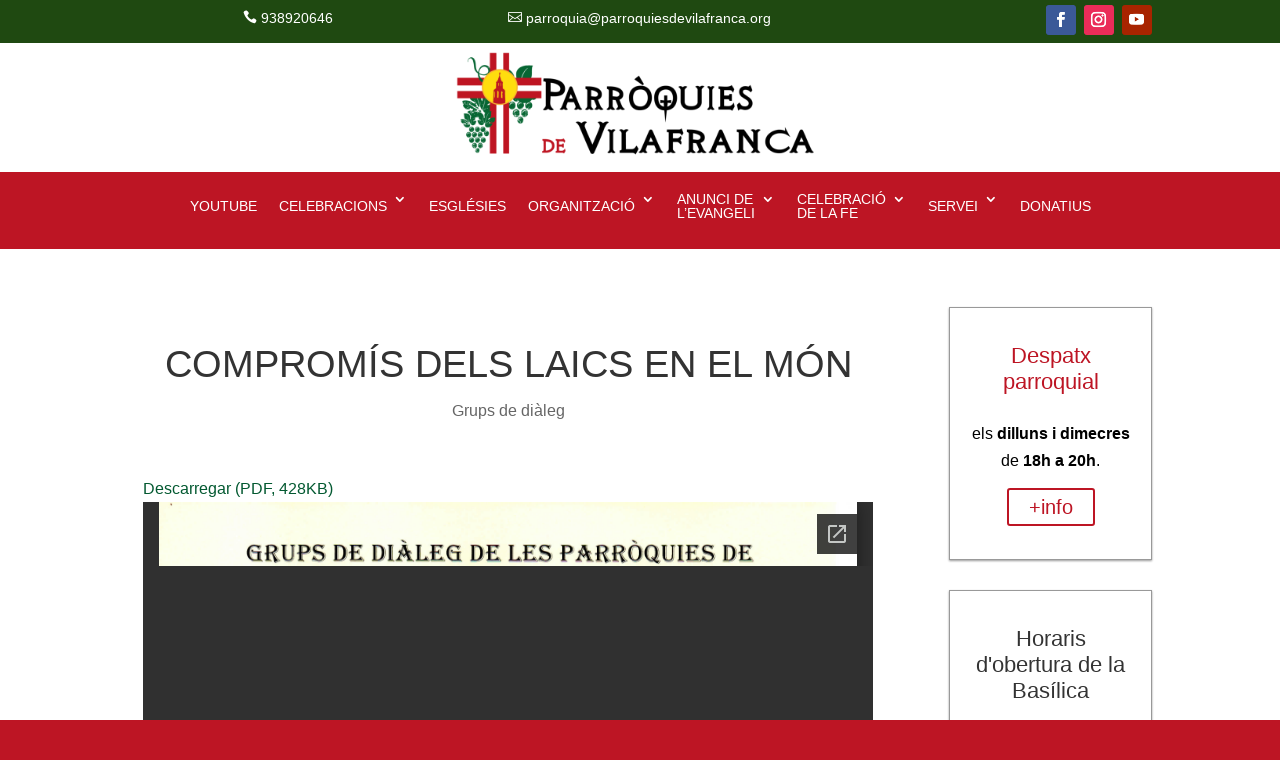

--- FILE ---
content_type: text/html; charset=utf-8
request_url: https://docs.google.com/viewer?url=http%3A%2F%2Fwww.parroquiesdevilafranca.org%2Fwp-content%2Fuploads%2F16-04-2018.pdf&hl=ca&embedded=true
body_size: 2291
content:
<!DOCTYPE html><html lang="ca" dir="ltr"><head><title>16-04-2018.pdf</title><link rel="stylesheet" type="text/css" href="//www.gstatic.com/_/apps-viewer/_/ss/k=apps-viewer.standalone.a19uUV4v8Lc.L.W.O/am=AAQD/d=0/rs=AC2dHMKIcHC-ZI7sbGRsdy-Tqv76hgg_tw" nonce="GMljnsX7jm10zVeDnno1ow"/></head><body><div class="ndfHFb-c4YZDc ndfHFb-c4YZDc-AHmuwe-Hr88gd-OWB6Me dif24c vhoiae LgGVmb bvmRsc ndfHFb-c4YZDc-TSZdd ndfHFb-c4YZDc-TJEFFc ndfHFb-c4YZDc-vyDMJf-aZ2wEe ndfHFb-c4YZDc-i5oIFb ndfHFb-c4YZDc-uoC0bf ndfHFb-c4YZDc-e1YmVc" aria-label="Showing viewer."><div class="ndfHFb-c4YZDc-zTETae"></div><div class="ndfHFb-c4YZDc-JNEHMb"></div><div class="ndfHFb-c4YZDc-K9a4Re"><div class="ndfHFb-c4YZDc-E7ORLb-LgbsSe ndfHFb-c4YZDc-LgbsSe-OWB6Me" aria-label="Previous"><div class="ndfHFb-c4YZDc-DH6Rkf-AHe6Kc"><div class="ndfHFb-c4YZDc-Bz112c ndfHFb-c4YZDc-DH6Rkf-Bz112c"></div></div></div><div class="ndfHFb-c4YZDc-tJiF1e-LgbsSe ndfHFb-c4YZDc-LgbsSe-OWB6Me" aria-label="Next"><div class="ndfHFb-c4YZDc-DH6Rkf-AHe6Kc"><div class="ndfHFb-c4YZDc-Bz112c ndfHFb-c4YZDc-DH6Rkf-Bz112c"></div></div></div><div class="ndfHFb-c4YZDc-q77wGc"></div><div class="ndfHFb-c4YZDc-K9a4Re-nKQ6qf ndfHFb-c4YZDc-TvD9Pc-qnnXGd" role="main"><div class="ndfHFb-c4YZDc-EglORb-ge6pde ndfHFb-c4YZDc-K9a4Re-ge6pde-Ne3sFf" role="status" tabindex="-1" aria-label="Loading"><div class="ndfHFb-c4YZDc-EglORb-ge6pde-RJLb9c ndfHFb-c4YZDc-AHmuwe-wcotoc-zTETae"><div class="ndfHFb-aZ2wEe" dir="ltr"><div class="ndfHFb-vyDMJf-aZ2wEe auswjd"><div class="aZ2wEe-pbTTYe aZ2wEe-v3pZbf"><div class="aZ2wEe-LkdAo-e9ayKc aZ2wEe-LK5yu"><div class="aZ2wEe-LkdAo aZ2wEe-hj4D6d"></div></div><div class="aZ2wEe-pehrl-TpMipd"><div class="aZ2wEe-LkdAo aZ2wEe-hj4D6d"></div></div><div class="aZ2wEe-LkdAo-e9ayKc aZ2wEe-qwU8Me"><div class="aZ2wEe-LkdAo aZ2wEe-hj4D6d"></div></div></div><div class="aZ2wEe-pbTTYe aZ2wEe-oq6NAc"><div class="aZ2wEe-LkdAo-e9ayKc aZ2wEe-LK5yu"><div class="aZ2wEe-LkdAo aZ2wEe-hj4D6d"></div></div><div class="aZ2wEe-pehrl-TpMipd"><div class="aZ2wEe-LkdAo aZ2wEe-hj4D6d"></div></div><div class="aZ2wEe-LkdAo-e9ayKc aZ2wEe-qwU8Me"><div class="aZ2wEe-LkdAo aZ2wEe-hj4D6d"></div></div></div><div class="aZ2wEe-pbTTYe aZ2wEe-gS7Ybc"><div class="aZ2wEe-LkdAo-e9ayKc aZ2wEe-LK5yu"><div class="aZ2wEe-LkdAo aZ2wEe-hj4D6d"></div></div><div class="aZ2wEe-pehrl-TpMipd"><div class="aZ2wEe-LkdAo aZ2wEe-hj4D6d"></div></div><div class="aZ2wEe-LkdAo-e9ayKc aZ2wEe-qwU8Me"><div class="aZ2wEe-LkdAo aZ2wEe-hj4D6d"></div></div></div><div class="aZ2wEe-pbTTYe aZ2wEe-nllRtd"><div class="aZ2wEe-LkdAo-e9ayKc aZ2wEe-LK5yu"><div class="aZ2wEe-LkdAo aZ2wEe-hj4D6d"></div></div><div class="aZ2wEe-pehrl-TpMipd"><div class="aZ2wEe-LkdAo aZ2wEe-hj4D6d"></div></div><div class="aZ2wEe-LkdAo-e9ayKc aZ2wEe-qwU8Me"><div class="aZ2wEe-LkdAo aZ2wEe-hj4D6d"></div></div></div></div></div></div><span class="ndfHFb-c4YZDc-EglORb-ge6pde-fmcmS ndfHFb-c4YZDc-AHmuwe-wcotoc-zTETae" aria-hidden="true">Loading&hellip;</span></div><div class="ndfHFb-c4YZDc-ujibv-nUpftc"><img class="ndfHFb-c4YZDc-ujibv-JUCs7e" src="/viewerng/thumb?ds=[base64]%3D&amp;ck=lantern&amp;dsmi=unknown&amp;authuser&amp;w=800&amp;webp=true&amp;p=proj"/></div></div></div></div><script nonce="NNWSf7PWxVN2kBhYc-zabA">/*

 Copyright The Closure Library Authors.
 SPDX-License-Identifier: Apache-2.0
*/
function c(a,e,f){a._preloadFailed||a.complete&&a.naturalWidth===void 0?f():a.complete&&a.naturalWidth?e():(a.addEventListener("load",function(){e()},!1),a.addEventListener("error",function(){f()},!1))}
for(var d=function(a,e,f){function k(){b.style.display="none"}var g=document.body.getElementsByClassName(a)[0],b;g&&(b=g.getElementsByClassName(f)[0])&&(b._preloadStartTime=Date.now(),b.onerror=function(){this._preloadFailed=!0},c(b,function(){b.naturalWidth<800?k():(b._preloadEndTime||(b._preloadEndTime=Date.now()),e&&(g.getElementsByClassName(e)[0].style.display="none"))},k))},h=["_initStaticViewer"],l=this||self,m;h.length&&(m=h.shift());)h.length||d===void 0?l=l[m]&&l[m]!==Object.prototype[m]?
l[m]:l[m]={}:l[m]=d;
</script><script nonce="NNWSf7PWxVN2kBhYc-zabA">_initStaticViewer('ndfHFb-c4YZDc-K9a4Re-nKQ6qf','ndfHFb-c4YZDc-EglORb-ge6pde','ndfHFb-c4YZDc-ujibv-JUCs7e')</script><script type="text/javascript" charset="UTF-8" src="//www.gstatic.com/_/apps-viewer/_/js/k=apps-viewer.standalone.ca.f0X2s7feFT0.O/am=AAQD/d=1/rs=AC2dHMIGMYl88eD6ZO3OszJp-WQunpqRTQ/m=main" nonce="NNWSf7PWxVN2kBhYc-zabA"></script><script type="text/javascript" src="https://apis.google.com/js/client.js" nonce="NNWSf7PWxVN2kBhYc-zabA"></script><script type="text/javascript" nonce="NNWSf7PWxVN2kBhYc-zabA">_init([["0",null,null,null,null,2,null,null,null,null,0,[1],null,null,null,"https://drive.google.com",null,null,null,null,null,null,null,null,null,null,null,null,null,null,null,null,[["core-745-RC1","prod"],12,1,1],null,null,null,null,[null,null,null,null,"https://accounts.google.com/ServiceLogin?passive\u003d1209600\u0026continue\u003dhttps://docs.google.com/viewer?url%3Dhttp://www.parroquiesdevilafranca.org/wp-content/uploads/16-04-2018.pdf%26hl%3Dca%26embedded%3Dtrue\u0026hl\u003dca\u0026followup\u003dhttps://docs.google.com/viewer?url%3Dhttp://www.parroquiesdevilafranca.org/wp-content/uploads/16-04-2018.pdf%26hl%3Dca%26embedded%3Dtrue",null,null,null,0],null,null,null,null,null,null,null,null,null,null,null,null,null,null,null,0,null,null,null,null,null,null,null,null,null,null,null,null,null,null,null,null,null,null,null,null,null,null,null,null,null,null,null,null,null,null,null,null,null,null,null,null,null,null,null,null,null,null,null,null,null,null,null,null,null,null,null,null,null,null,null,null,null,null,null,null,null,null,null,null,null,null,null,null,null,null,null,null,null,null,null,null,null,null,null,null,null,null,null,null,null,null,null,null,1],[null,"16-04-2018.pdf","/viewerng/thumb?ds\[base64]%3D\u0026ck\u003dlantern\u0026dsmi\u003dunknown\u0026authuser\u0026w\u003d800\u0026webp\u003dtrue\u0026p\u003dproj",null,null,null,null,null,null,"/viewerng/upload?ds\[base64]%3D\u0026ck\u003dlantern\u0026dsmi\u003dunknown\u0026authuser\u0026p\u003dproj",null,"application/pdf",null,null,1,null,"/viewerng/viewer?url\u003dhttp://www.parroquiesdevilafranca.org/wp-content/uploads/16-04-2018.pdf\u0026hl\u003dca",null,"http://www.parroquiesdevilafranca.org/wp-content/uploads/16-04-2018.pdf",null,null,0,null,null,null,null,null,"/viewerng/standalone/refresh?url\u003dhttp://www.parroquiesdevilafranca.org/wp-content/uploads/16-04-2018.pdf\u0026hl\u003dca\u0026embedded\u003dtrue",[null,null,"meta?id\u003dACFrOgDB29tCjV35CjcdXDmFDXP3n_DXza2DUYJiS3ljquJ_EUKn8YQQL9yPs9y88H8biQI6JNYEkXD5t8PYk6ccFgxoT2DmoJpOiWWEV5s-QWHL_QpsTV8XaC-rnSNcYHGEXc_F7t6lZfklfety","img?id\u003dACFrOgDB29tCjV35CjcdXDmFDXP3n_DXza2DUYJiS3ljquJ_EUKn8YQQL9yPs9y88H8biQI6JNYEkXD5t8PYk6ccFgxoT2DmoJpOiWWEV5s-QWHL_QpsTV8XaC-rnSNcYHGEXc_F7t6lZfklfety","press?id\u003dACFrOgDB29tCjV35CjcdXDmFDXP3n_DXza2DUYJiS3ljquJ_EUKn8YQQL9yPs9y88H8biQI6JNYEkXD5t8PYk6ccFgxoT2DmoJpOiWWEV5s-QWHL_QpsTV8XaC-rnSNcYHGEXc_F7t6lZfklfety","status?id\u003dACFrOgDB29tCjV35CjcdXDmFDXP3n_DXza2DUYJiS3ljquJ_EUKn8YQQL9yPs9y88H8biQI6JNYEkXD5t8PYk6ccFgxoT2DmoJpOiWWEV5s-QWHL_QpsTV8XaC-rnSNcYHGEXc_F7t6lZfklfety","https://doc-0g-bk-apps-viewer.googleusercontent.com/viewer/secure/pdf/3nb9bdfcv3e2h2k1cmql0ee9cvc5lole/28984nahs1a0r9gla3ski75hohh6gdkr/1769331075000/lantern/*/ACFrOgDB29tCjV35CjcdXDmFDXP3n_DXza2DUYJiS3ljquJ_EUKn8YQQL9yPs9y88H8biQI6JNYEkXD5t8PYk6ccFgxoT2DmoJpOiWWEV5s-QWHL_QpsTV8XaC-rnSNcYHGEXc_F7t6lZfklfety",null,"presspage?id\u003dACFrOgDB29tCjV35CjcdXDmFDXP3n_DXza2DUYJiS3ljquJ_EUKn8YQQL9yPs9y88H8biQI6JNYEkXD5t8PYk6ccFgxoT2DmoJpOiWWEV5s-QWHL_QpsTV8XaC-rnSNcYHGEXc_F7t6lZfklfety"],null,null,null,"pdf"],"","",2]);</script></body></html>